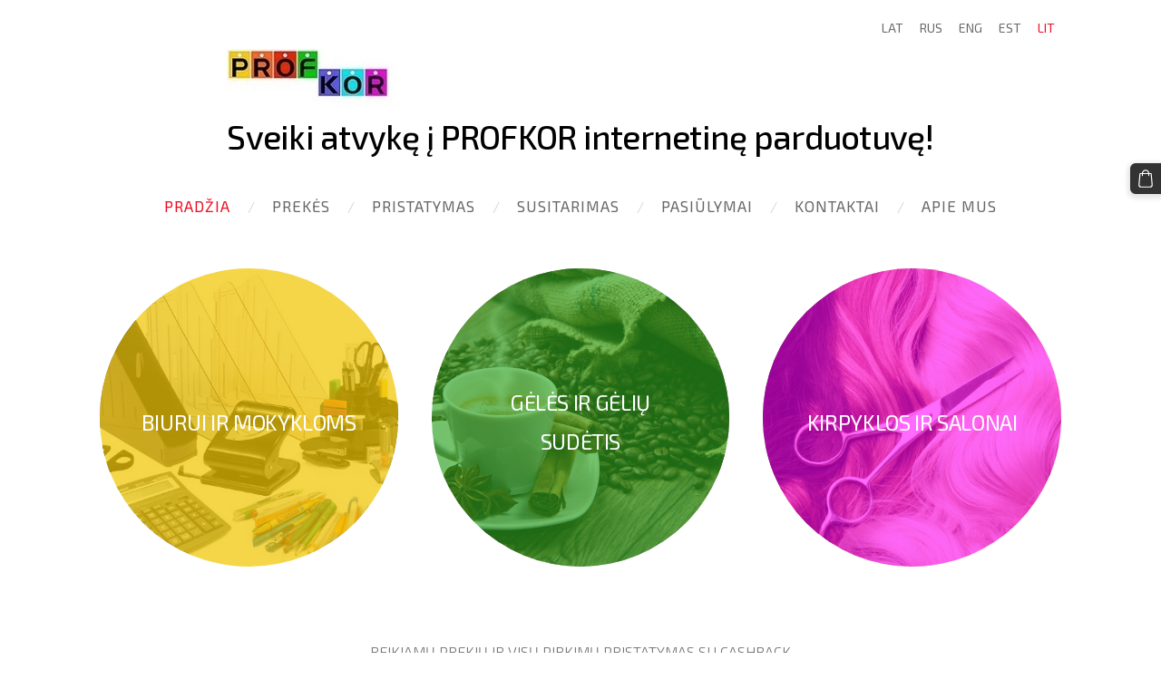

--- FILE ---
content_type: text/html; charset=UTF-8
request_url: https://www.profkor.com/pradzia/
body_size: 6102
content:
<!doctype html>

<html lang="lt">

    <head>

        <title>PROFKOR - PRADŽIA</title>


    <link rel="canonical" href="https://www.profkor.lv/pradzia/">




        <meta charset="utf-8" />
        <meta name="viewport" content="width=device-width,initial-scale=1.0,maximum-scale=1.0" />

        <link href="https://dss4hwpyv4qfp.cloudfront.net/designs/_shared/fonts/?family=Open+Sans:300,regular,italic,600,700&subset=latin,latin-ext,cyrillic" rel="stylesheet" type="text/css" />
        <link rel="stylesheet" href="https://dss4hwpyv4qfp.cloudfront.net/designs/_shared/css/layout-shared.css?v=2.572" type="text/css" />
        <link rel="stylesheet" href="https://dss4hwpyv4qfp.cloudfront.net/designs/_shared/css/legacy-v1.css?v=2.572" type="text/css" />
        <link rel="stylesheet" href="https://dss4hwpyv4qfp.cloudfront.net/designs/circles/css/layout.css?v=2.572" type="text/css" />
        <link rel="stylesheet" href="https://dss4hwpyv4qfp.cloudfront.net/designs/circles/css/editable.css?v=2.572" type="text/css" />

        <link href="/favicon.ico?1" rel="shortcut icon">
<link href="/favicon.ico?1" rel="apple-touch-icon">        
            <link rel="stylesheet" href="https://dss4hwpyv4qfp.cloudfront.net/libs/js/fancybox3/jquery.fancybox.min.css?v=2.572" type="text/css" />
                <script src="https://dss4hwpyv4qfp.cloudfront.net/libs/js/jquery/2.2.4/jquery.min.js" ></script>
            <script src="https://dss4hwpyv4qfp.cloudfront.net/libs/js/fancybox3/jquery.fancybox.min.js?v=2.572" defer></script>
            <script src="https://dss4hwpyv4qfp.cloudfront.net/libs/js/bannerplay/jquery.bannerplay.js?v=2.572" defer></script>
            <script src="https://dss4hwpyv4qfp.cloudfront.net/libs/js/responsivevideos/jquery.responsivevideos.js?v=2.572" defer></script>
            <script src="https://dss4hwpyv4qfp.cloudfront.net/designs/_shared/js/bookings.js?v=2.572" defer></script>
            <script src="https://dss4hwpyv4qfp.cloudfront.net/designs/_shared/js/designfx.js?v=2.572" defer></script>
            <script src="https://dss4hwpyv4qfp.cloudfront.net/libs/js/mozlive.js?v=2.572" ></script>
            <script>var FRONTEND_CDN = 'https://dss4hwpyv4qfp.cloudfront.net';</script>


    
    

    <script src="https://dss4hwpyv4qfp.cloudfront.net/m/localize/menu/lt/?v=2.572" defer></script>
<script src="https://dss4hwpyv4qfp.cloudfront.net/m/localize/cart/lt/?v=2.572" defer></script>
<script src="https://dss4hwpyv4qfp.cloudfront.net/libs/js/component/cart.js?v=2.572" defer></script>
<script src="https://dss4hwpyv4qfp.cloudfront.net/libs/js/component/filter.js?v=2.572" defer></script>

            <script>
                var mozPageMozApi = {"language":"lt","page":"pradzia"}
            </script>
            

            <script>
                var mozCatalogUser = {
                    isLoggedIn: 0
                }
            </script>
            


<script>
    function isSmallTouchDevice() {
        return (('ontouchstart' in window) && (window.matchMedia("(max-width: 750px), (max-height: 500px)").matches));
    }
    if (isSmallTouchDevice()) {
        document.documentElement.classList.add('mobile-header');
    }
</script>



            <link href="https://fonts.googleapis.com/css?family=Exo+2:300,300italic,regular,italic,500&subset=latin,latin-ext,cyrillic,hebrew" rel="stylesheet" type="text/css" />
            <style class="customizer">
                                                                            #title .mz_wysiwyg { color :  #000000  }
                                                                                                                            #menu > ul > li > a, #languages li > a, #toptext .mz_wysiwyg * { color :  #696868  }
                                                                                                                            #menu > ul > li > a:hover, #menu > ul > li.selected > a, #submenu li:hover > a, #submenu li.selected > a, #languages li.selected > a, #languages li > a:hover { color :  #ed0e24  }
                                                                                                                            #wrap, .section-bg-none { background-color :  #ffffff  }
                                                                                                                            a, .mz_editable a { color :  #333333  }
                                                                                                                            a:hover, .mz_editable a:hover { color :  #ed0e24  }
                                                                                                                            .moze-form .moze-formbutton, .moze-button, .moze-button-large { background-color :  #333333  }
                                                                            .moze-button-large.btn-alt-light { border-color :  #333333  }
                                                                            .moze-button-large.btn-white, .moze-button.btn-alt, .moze-button-large.btn-alt { color :  #333333  }
                                                                                                                            .moze-form .moze-formbutton:hover, .moze-button:hover, .moze-button-large:hover { background-color :  #ed0e24  }
                                                                            .moze-button-large.btn-alt-light:hover { border-color :  #ed0e24  }
                                                                            .moze-button-large.btn-white:hover, .moze-button.btn-alt:hover, .moze-button-large.btn-alt:hover { color :  #ed0e24  }
                                                                                                                            .bigbar-box:first-child .bigbar-overlay { background-color :  hsla(49, 97%, 48%, 0.72)  }
                                                                                                                            .bigbar-overlay { background-color :  hsla(114, 67%, 39%, 0.64)  }
                                                                                                                            .bigbar-box:last-child .bigbar-overlay { background-color :  hsla(300, 100%, 51%, 0.59)  }
                                                                                                                            #bigbar .bigbar-h1 div, #bigbar .bigbar-h2 div { color :  #ffffff  }
                                                                                                                            .mz_editable h1, .mz_editable h1.moze-megatitle, .mz_editable h1 a { color :  #333333  }
                                                                                                                            .mz_editable h2, .sidebox h2 { color :  #332f2f  }
                                                                                                                            .mz_editable h3 { color :  #332f2f  }
                                                                                                                                                                                        body { background-color :  #ffffff  }
                                                                                                                            #bottom .mz_wysiwyg { color :  #848181  }
                                                                                                                            #bottom a { color :  #7b7b7b  }
                                                                            #bottom .mz_social a { fill :  #7b7b7b  }
                                                                                                                            #bottom a:hover { color :  #ed0e24  }
                                                                                                                                                                                                                                                                                                                                                                                                            
        @media (forced-colors: active) {
            :root { --color-header :  Canvas  }
            :root { --color-title :  CanvasText  }
            :root { --color-menu-text :  LinkText  }
            :root { --color-menu-text-selected :  CanvasText  }
            :root { --color-menu-accent :  CanvasText  }
            :root { --color-submenu :  Canvas  }
            :root { --color-submenu-text :  LinkText  }
            :root { --color-submenu-text-selected :  CanvasText  }
            :root { --color-submenu-accent :  CanvasText  }
            :root { --color-link :  LinkText  }
            :root { --color-button :  ButtonFace  }
            :root { --color-button-text :  ButtonText  }
            :root { --color-button-hover :  ButtonFace  }
            :root { --color-button-text-hover :  ButtonText  }
            :root { --color-sidemenu-text :  LinkText  }
            :root { --color-sidemenu-text-hover :  CanvasText  }
            :root { --color-h1 :  CanvasText  }
            :root { --color-h2 :  CanvasText  }
            :root { --color-h3 :  CanvasText  }
            :root { --color-text :  CanvasText  }
            :root { --color-text-strong :  CanvasText  }
            :root { --color-price :  CanvasText  }
            :root { --color-text-highlight :  Canvas  }
            :root { --color-text-border :  CanvasText  }
            :root { --color-background :  Canvas  }
            :root { --color-section-bg-1 :  Canvas  }
            :root { --color-section-bg-2 :  Canvas  }
            :root { --color-section-bg-3 :  Canvas  }
            :root { --color-footer :  Canvas  }
            :root { --color-footer-text :  CanvasText  }
            :root { --color-footer-link :  LinkText  }
            :root { --color-footer-link-hover :  CanvasText  }
            :root { --color-text-1 :  CanvasText  }
            :root { --color-text-1-highlight :  Canvas  }
            :root { --color-text-1-button :  ButtonFace  }
            :root { --color-text-1-button-text :  ButtonText  }
        }

    </style>
    <style class="customizer-fonts">
                                                                                                                                                                                                                                                                                                                                                                                                                                                                                                                                    body, .mz_editable {
                                                                                font-family : 'Exo 2', Arial, Helvetica, sans-serif;
                                                                                                            font-weight : 300;
                                                                        }
                                                                                                                            #title .mz_wysiwyg {
                                                                                font-family : 'Exo 2', Arial, Helvetica, sans-serif;
                                                                                                            font-weight : 500;
                                                                                                            letter-spacing : -.02em;
                                                                                                            font-style : normal;
                                                                        }
                                                                                                                            .mz_editable h1, .mz_editable h1.moze-megatitle {
                                                                                font-family : 'Exo 2', Arial, Helvetica, sans-serif;
                                                                                                            font-weight : 400;
                                                                                                            letter-spacing : -.02em;
                                                                        }
                                                                                                                            .mz_editable h2, .sidebox h2 {
                                                                                font-family : 'Exo 2', Arial, Helvetica, sans-serif;
                                                                                                            font-weight : 400;
                                                                                                            letter-spacing : 0em;
                                                                        }
                                                                                                                            .mz_editable h3 {
                                                                                font-family : 'Exo 2', Arial, Helvetica, sans-serif;
                                                                                                            font-weight : 400;
                                                                        }
                                                                                                                            #bigbar .bigbar-h1 div {
                                                                                font-family : 'Exo 2', Arial, Helvetica, sans-serif;
                                                                                                            font-weight : 400;
                                                                                                            letter-spacing : -.01em;
                                                                                                            font-style : normal;
                                                                        }
                                                                                                                            .moze-form input, .moze-form select, .moze-form textarea {
                                                                                font-family : 'Exo 2', Arial, Helvetica, sans-serif;
                                                                                                            font-weight : 300;
                                                                        }
                                                                                                                            .moze-button, .moze-button-large, .moze-form .moze-formbutton {
                                                                                font-family : 'Exo 2', Arial, Helvetica, sans-serif;
                                                                                                            font-weight : 300;
                                                                        }
                                                                                                                            .mz_editable .moze-blockquote {
                                                                                font-family : 'Exo 2', Arial, Helvetica, sans-serif;
                                                                                                            font-weight : 400;
                                                                                                            font-style : italic;
                                                                        }
                                                                                                                            .mz_editable .moze-code {
                                                                                font-family : 'Courier New', Courier, monospace;
                                                                        }
                                                                                                                            #menu ul li a {
                                                                                font-family : 'Exo 2', Arial, Helvetica, sans-serif;
                                                                                                            font-weight : 400;
                                                                        }
                                                                                                                            #menu > ul > li > a {
                                                                                font-family : 'Exo 2', Arial, Helvetica, sans-serif;
                                                                                                            font-weight : 400;
                                                                                                            letter-spacing : 1px;
                                                                                                            text-transform : uppercase;
                                                                        }
                                                                                                                            #languages li > a {
                                                                                font-family : 'Exo 2', Arial, Helvetica, sans-serif;
                                                                                                            font-weight : 400;
                                                                        }
                                                                                                                                            </style>

    

    <meta name="verify-paysera" content="4050bd0ccc5cffe5149b31a53bac2e72">
<meta name="google-site-verification" content="CRtXYp91U9Kng1bqWZPLH_PzdC8MvZKQEms6OrZROIc" />

<script>
$(document).ready(function() {
var menu = $('div.mz_component.mz_catalogcategories ul');
menu.find('ul').hide();
menu.find('li.selected').parents('ul').show();
menu.find('li.selected').find('ul').show();
});
</script>


        <script>
            function adjustFontSize() {
                var fontSize = $('.bigbar-h1').first().width();
                fontSize = Math.min(fontSize * 0.19, 36);
                $('.bigbar-h1 .mz_wysiwyg').css('font-size', fontSize);
            }
            $(document).ready(function () {
                adjustFontSize();
                $(window).resize(function () {
                    adjustFontSize();
                });
            });
        </script>

        <script src="https://dss4hwpyv4qfp.cloudfront.net/designs/_shared/js/legacy-v1.js?v=2.572"></script>

    </head>

    <body class="design-width-narrow header-menu-center    footer-center                                    " lang="lt">

        
        <div id="wrap">

            <header id="top">
    <div id="header">
        <a id="skip-link" href="javascript:;" tabindex="1">Pereiti prie pagrindinio turinio</a>
        <div id="header-side">
            <div id="shopicons">
                                                <button class="menu-icon shopbar-cart" href="javascript:;" title="Krepšelis" aria-label="Krepšelis" aria-haspopup="dialog"><svg xmlns="http://www.w3.org/2000/svg"></svg><span class="moze-value-bubble"></span></button>
                                            </div>
            <div id="toolicons">

            </div>
            <div  class="mz_component mz_lngselect" id="languages">    <button class="menu-icon" href="javascript:;" aria-label="Kalbos pasirinkimas" aria-haspopup="true" aria-controls="languages-menu"><svg xmlns="http://www.w3.org/2000/svg"></svg>&nbsp;LIT</button>
    <ul id="languages-menu" role="menu">
                    <li  role="none">
                <a href="/" hreflang="lv" role="menuitem" aria-label="Latviešu" >LAT</a>
            </li>
                    <li  role="none">
                <a href="/nachalo/" hreflang="ru" role="menuitem" aria-label="Русский" >RUS</a>
            </li>
                    <li  role="none">
                <a href="/home-1/" hreflang="en" role="menuitem" aria-label="English" >ENG</a>
            </li>
                    <li  role="none">
                <a href="/home-2/" hreflang="et" role="menuitem" aria-label="Eesti" >EST</a>
            </li>
                    <li  class="selected" role="none">
                <a href="/pradzia/" hreflang="lt" role="menuitem" aria-label="Lietuvių" aria-current="true">LIT</a>
            </li>
            </ul>
    </div>
                    </div>
        <div id="header-main">
            <div id="title">
                                    <a href="/pradzia/"><div class="mz_component mz_wysiwyg mz_editable">    <div class="moze-wysiwyg-editor" >
                    <div wfd-id="86"></div><img src="https://site-482955.mozfiles.com/files/482955/Profkor_logo_RU.jpg?1574171080">Sveiki atvykę į PROFKOR internetinę parduotuvę!
            </div>
</div></a>
                            </div>
                            <div id="toptext" style="display: none">
                    <div  class="mz_component mz_wysiwyg mz_editable">    <div class="moze-wysiwyg-editor" >
            </div>
</div>
                </div>
                                        <div  class="mz_component mz_menu" id="menu" aria-label="Pagrindinis meniu">
            <ul role="menu">
                <li class="selected" role="none"><a href="/pradzia/"  role="menuitem"  aria-current="true">PRADŽIA</a>
                                    </li>
                        <li role="none"><a href="/prekes/"  role="menuitem" >PREKĖS</a>
                                    </li>
                        <li role="none"><a href="/pristatymas/"  role="menuitem" >PRISTATYMAS</a>
                                    </li>
                        <li role="none"><a href="/susitarimas/"  role="menuitem" >SUSITARIMAS</a>
                                    </li>
                        <li role="none"><a href="/pasiulymai/"  role="menuitem" >PASIŪLYMAI</a>
                                    </li>
                        <li role="none"><a href="/kontaktai/"  role="menuitem" >KONTAKTAI</a>
                                    </li>
                        <li role="none"><a href="/apie-mus/"  role="menuitem" >APIE MUS</a>
                                </li></ul>
            
</div>
                    </div>

        <button id="languages-opener" aria-label="Kalbos pasirinkimas" class="mobile-menu-opener clearbutton"><svg xmlns="http://www.w3.org/2000/svg"></svg></button>
        <button id="menu-opener" aria-label="Pagrindinis meniu" class="mobile-menu-opener clearbutton"><svg xmlns="http://www.w3.org/2000/svg"></svg></button>

    </div>
    </header>
            
                        <div class="section circles">
                <div class="container">
                    <div id="bigbar">

                        <div class="bigbar-box over-bigbar">
                            <div  class="mz_component mz_banner">            <div class="moze-banner slide" style="background-image: url('https://site-482955.mozfiles.com/files/482955/banners/29626628/SAK_kanceljarija.jpeg?1663059'); background-position: 50% 73%" data-pid="1663059"></div>
    

<a class="moze-banner-slide-left" href="javascript:void(0);"></a>
<a class="moze-banner-slide-right" href="javascript:void(0);"></a>

</div>
                            <div class="bigbar-overlay">
                                <div class="bigbar-h1"><div  class="mz_component mz_wysiwyg mz_editable">    <div class="moze-wysiwyg-editor" >
                    <a href="https://www.profkor.lv/catalog/"><font size="5" color="#ffffff">BIURUI IR MOKYKLOMS</font></a>
            </div>
</div></div>
                            </div>
                        </div>

                        <div class="bigbar-box over-bigbar">
                            <div  class="mz_component mz_banner">            <div class="moze-banner slide" style="background-image: url('https://site-482955.mozfiles.com/files/482955/banners/29626627/SAK_kofe.jpg?1663060'); background-position: 50% 50%" data-pid="1663060"></div>
    

<a class="moze-banner-slide-left" href="javascript:void(0);"></a>
<a class="moze-banner-slide-right" href="javascript:void(0);"></a>

</div>
                            <div class="bigbar-overlay">
                                <div class="bigbar-h1"><div  class="mz_component mz_wysiwyg mz_editable">    <div class="moze-wysiwyg-editor" >
                    <a href="https://www.profkor.lv/catalog/"><font size="5" color="#ffffff">GĖLĖS IR GĖLIŲ SUDĖTIS</font></a>
            </div>
</div></div>
                            </div>
                        </div>

                        <div class="bigbar-box over-bigbar">
                            <div  class="mz_component mz_banner">            <div class="moze-banner slide" style="background-image: url('https://site-482955.mozfiles.com/files/482955/banners/29626626/SAK_parikmaherskaya.jpg?1663061'); background-position: 50% 50%" data-pid="1663061"></div>
    

<a class="moze-banner-slide-left" href="javascript:void(0);"></a>
<a class="moze-banner-slide-right" href="javascript:void(0);"></a>

</div>
                            <div class="bigbar-overlay">
                                <div class="bigbar-h1"><div  class="mz_component mz_wysiwyg mz_editable">    <div class="moze-wysiwyg-editor" >
                    <a href="https://www.profkor.lv/catalog/"><font size="5" color="#ffffff">KIRPYKLOS IR SALONAI</font></a>
            </div>
</div></div>
                            </div>
                        </div>

                    </div>
                </div>
            </div>
            
            

    
        
    <main class="mz_component mz_grid" data-cid="29626624" data-pid="6841946">


    
                                                                <div class="section section-customizable section-bg-none section-text-color-none section-height-s section-width-l"
     data-row-id="6098929"
     data-row-slice="text"
     data-row-slice-variant="text-1x1">

    <!-- slice-text -->

    <div class="container">

        <!-- Header -->

        
        <!-- Content -->

                                                        <div class="gridrow section-content" >
                                                                                    <div class="column-12-12" >
                                    <div  class="mz_component mz_wysiwyg mz_editable">    <div class="moze-wysiwyg-editor" >
                    <p class="moze-center">REIKIAMŲ PREKIŲ IR VISŲ PIRKIMŲ PRISTATYMAS SU CASHBACK</p>
<a href="https://www.cashbackworld.com/lv/cashback/lv-lv/38301388-profkor" target="_blank"><img src="//site-482955.mozfiles.com/files/482955/myworld.png" title="Official Partner" alt="Official Partner" class="moze-img-center" style="width: 100px;"></a>
            </div>
</div>
                                </div>
                                                                                                                                                                                                                                    </div>
                                                                                                                        
        <!-- Footer -->

        
    </div>
</div>            
    
    </main>

    
    <div  class="mz_component mz_catalogcart mz_catalogsidecart" data-name="maincatalogcartside" data-type="catalogcartside" data-page-type="2" data-catalog-layout="standard" data-cart-id=""><div id="shopbar">
    <button id="shopbar-search" class="shopbar-search" aria-label="Ieškoti"  aria-haspopup="dialog">
        <svg xmlns="http://www.w3.org/2000/svg"></svg>
        <div class="separator"></div>
    </button>
        <button id="shopbar-cart" class="shopbar-cart" aria-label="Krepšelis" aria-haspopup="dialog">
        <svg xmlns="http://www.w3.org/2000/svg"></svg>
        <span>0</span>
    </button>
    </div>


<div id="shopbar-sidecart" class="sliding-panel" role="dialog" aria-labelledby="cat-sidecart-heading">
    <div class="sliding-panel-header">
        <div class="mz_editable">         <h2 id="cat-sidecart-heading">Krepšelis</h2>
        </div>
        <button id="shopbar-sidecart-close" class="sliding-panel-close" aria-label="Uždaryti">
            <svg xmlns="http://www.w3.org/2000/svg"></svg>
        </button>
    </div>
    <div id="shopbar-sidecart-base" class="sliding-panel-body">
        
<p>Krepšelis tuščias.</p>


    </div>
</div>


<div id="shopbar-account-panel" class="sliding-panel" role="dialog" aria-labelledby="cat-account-panel-heading">

    <div class="sliding-panel-header">
        <div class="mz_editable">
            <h2 id="cat-account-panel-heading"></h2>
            <span class="account-email"></span>
        </div>
        <button id="shopbar-account-panel-close" class="sliding-panel-close" aria-label="Uždaryti">
            <svg xmlns="http://www.w3.org/2000/svg"></svg>
        </button>
    </div>

    <div id="shopbar-account-panel-base" class="sliding-panel-body mz_editable"></div>

    <script src="/backend/js/components/jquery.mozuserauthmanager.js?v="></script>
    <script>
        $(document).ready(() => (new mozUserAuthManager({

            localization: {
                cmAccountPanelCreateAccount: 'Create an account',
                cmAccountPanelErrorAccountDoesNotExist: 'User with this e-mail address does not exist.',
                cmAccountPanelErrorAccountExists: 'Account with this e-mail address already exists.',
                cmAccountPanelErrorAccountSuspended: 'This account is suspended. Please contact customer support.',
                cmAccountPanelErrorInvalidPassword: 'Incorrect password.',
                cmAccountPanelErrorWeakPassword: 'Password must be at least 8 characters long.',
                cmAccountPanelLogIn2: 'Login to existing account',
                cmAccountPanelLogIn: 'Log in',
                cmAccountPanelLogOut: 'Log out',
                cmAccountPanelMyDetails: 'My details',
                cmAccountPanelMyOrders: 'My orders',
                cmAccountPanelMyReviews: 'My reviews',
                cmAccountPanelPassword: 'Password',
                cmAccountPanelPasswordForgot: 'Forgot password?',
                cmCatalogAcceptMarketingCommunication: 'Norėčiau gauti specialius pasiūlymus, naujienas ir priminimus',
                cmCatalogAcceptTOS: 'Sutinku su &lt;a href=&quot;%s&quot; target=&quot;_blank&quot;&gt;paslaugos teikimo sąlygomis&lt;/a&gt;',
                cmCatalogAcceptTOSnPrivacy: 'Sutinku su &lt;a href=&quot;%s&quot; target=&quot;_blank&quot;&gt;paslaugos teikimo sąlygomis&lt;/a&gt; ir &lt;a href=&quot;%s&quot; target=&quot;_blank&quot;&gt;privatumo politika&lt;/a&gt;',
                cmCatalogCartEmail: 'El. paštas',
                cmCatalogCartName: 'Vardas, pavardė',
                cmCatalogCheckoutAcceptTOS: 'Prašome sutikti su paslaugos teikimo sąlygomis.',
                cmCatalogCheckoutAcceptTOSnPrivacy: 'Sutikite su paslaugos teikimo sąlygomis ir privatumo politika.',
                erInMaintenanceMode: 'Šiuo metu negalime apdoroti jūsų užklausos. Prašome bandyti dar kartą vėliau.',
            },

            catalogBaseURL: '/pradzia/',

            legalUrl: 'https://www.profkor.lv/pradzia/',
            privacyUrl: 'https://www.profkor.lv/pradzia/',

            showMarketingConsent: false,
            showReviews: false,

            catUser: null

        })).init());
    </script>
</div>

<div id="cat-search-panel" style="display: none" role="dialog">
    <form id="shopbar-searchform" action="/prekes/" class="moze-catalog-searchbox-sideform moze-form" method="post" role="search">
        <input aria-label="Ieškoti" class="search-query" type="text" value="" placeholder="Ieškoti">
        <button class="search-btn" aria-label="Ieškoti"></button>
        <button class="close-btn" aria-label="Uždaryti"><svg xmlns="http://www.w3.org/2000/svg"></svg></button>
    </form>
</div>

<script>
    $(document).ready(function() {
        initShopWidget();
        initShopSidecart();
    });
</script></div>



        </div>

            <footer id="bottom" class="mz_footer">
        
        <div id="footer">
            <div id="foottext">
                <div  class="mz_component mz_wysiwyg mz_editable">    <div class="moze-wysiwyg-editor" >
                    <img src="//site-482955.mozfiles.com/files/482955/VMlogo.jpg?1531490306" title="Official Partner" alt="Official Partner" class="moze-img-center" style="width: 140px;">
<br>
Profkor UAB, VAT LV43603036202, Skolas Gatvė 57A/27, Jūrmala, LV-2016, Latvija Telefonas:+371 20279922, El: <a href="/cdn-cgi/l/email-protection" class="__cf_email__" data-cfemail="b8d1d6ded7f8c8cad7ded3d7ca96d4ce">[email&#160;protected]</a>
            <div wfd-id="141"><a href="/contract/" target="_self">Nuotolinė sutartis</a><br></div><div wfd-id="140" class="moze-center">© 2008-2025 PROFKOR. Visos teisės saugomos.<br></div>
            </div>
</div>
            </div>
            <div id="social" >
                <div  class="mz_component mz_social">
        <a class="facebook icon-facebook" title="Facebook" href="https://www.facebook.com/profkor.lv/" target="_blank"></a>                    <a class="instagram icon-instagram" title="Instagram" href="https://www.instagram.com/profkor.lv/" target="_blank"></a>    
</div>
            </div>
        </div>
    </footer>

        
    

    <!-- Google Analytics Code -->
    <script data-cfasync="false" src="/cdn-cgi/scripts/5c5dd728/cloudflare-static/email-decode.min.js"></script><script>
        (function(i,s,o,g,r,a,m){i['GoogleAnalyticsObject']=r;i[r]=i[r]||function(){
        (i[r].q=i[r].q||[]).push(arguments)},i[r].l=1*new Date();a=s.createElement(o),
        m=s.getElementsByTagName(o)[0];a.async=1;a.src=g;m.parentNode.insertBefore(a,m)
        })(window,document,'script','//www.google-analytics.com/analytics.js','ga');
        ga('create', 'UA-113457380-1', 'auto');
        ga('send', 'pageview');
    </script>

    <script>
        $(document).ready(function(){
            $(".mz_wysiwyg").responsiveVideos();
        });
    </script>




    <script defer src="https://static.cloudflareinsights.com/beacon.min.js/vcd15cbe7772f49c399c6a5babf22c1241717689176015" integrity="sha512-ZpsOmlRQV6y907TI0dKBHq9Md29nnaEIPlkf84rnaERnq6zvWvPUqr2ft8M1aS28oN72PdrCzSjY4U6VaAw1EQ==" data-cf-beacon='{"version":"2024.11.0","token":"fdb2cc528e92445e9174698ce662b3b5","r":1,"server_timing":{"name":{"cfCacheStatus":true,"cfEdge":true,"cfExtPri":true,"cfL4":true,"cfOrigin":true,"cfSpeedBrain":true},"location_startswith":null}}' crossorigin="anonymous"></script>
</body>

</html>